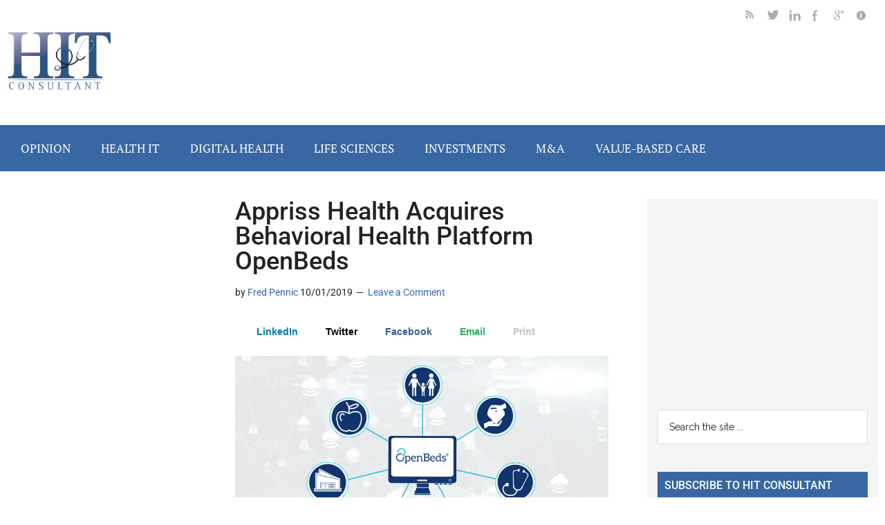

--- FILE ---
content_type: application/javascript; charset=utf-8
request_url: https://secure.adnxs.com/getuidp?callback=jsonp_1768790724164_62683
body_size: -189
content:
jsonp_1768790724164_62683({"uid":"0"})